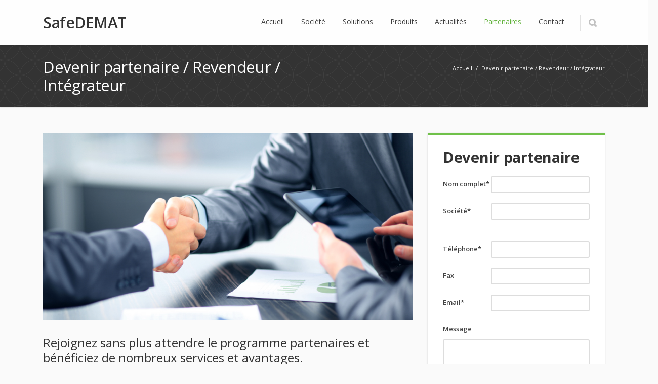

--- FILE ---
content_type: text/html; charset=UTF-8
request_url: https://www.safedemat.com/?page_id=3826
body_size: 13221
content:
<!DOCTYPE html> 
<html lang="fr-FR">
<head>
	<meta charset="UTF-8">
	<title>Devenir partenaire / Revendeur / Intégrateur | SafeDEMAT</title>
	<link rel="pingback" href="https://www.safedemat.com/xmlrpc.php">
	<meta name="viewport" content="width=device-width, initial-scale=1.0, maximum-scale=1.0">
		
	


<meta name='robots' content='max-image-preview:large' />
<link rel='dns-prefetch' href='//maps.googleapis.com' />
<link rel='dns-prefetch' href='//fonts.googleapis.com' />
<link rel="alternate" type="application/rss+xml" title="SafeDEMAT &raquo; Flux" href="https://www.safedemat.com/?feed=rss2" />
<link rel="alternate" type="application/rss+xml" title="SafeDEMAT &raquo; Flux des commentaires" href="https://www.safedemat.com/?feed=comments-rss2" />
<link rel="alternate" type="application/rss+xml" title="SafeDEMAT &raquo; Devenir partenaire / Revendeur / Intégrateur Flux des commentaires" href="https://www.safedemat.com/?feed=rss2&#038;page_id=3826" />
<link rel="alternate" title="oEmbed (JSON)" type="application/json+oembed" href="https://www.safedemat.com/index.php?rest_route=%2Foembed%2F1.0%2Fembed&#038;url=https%3A%2F%2Fwww.safedemat.com%2F%3Fpage_id%3D3826" />
<link rel="alternate" title="oEmbed (XML)" type="text/xml+oembed" href="https://www.safedemat.com/index.php?rest_route=%2Foembed%2F1.0%2Fembed&#038;url=https%3A%2F%2Fwww.safedemat.com%2F%3Fpage_id%3D3826&#038;format=xml" />
<style id='wp-img-auto-sizes-contain-inline-css' type='text/css'>
img:is([sizes=auto i],[sizes^="auto," i]){contain-intrinsic-size:3000px 1500px}
/*# sourceURL=wp-img-auto-sizes-contain-inline-css */
</style>
<link rel='stylesheet' id='wpas-magnific-css' href='https://www.safedemat.com/wp-content/plugins/awesome-support/assets/admin/css/vendor/magnific-popup.css?ver=6.3.7' type='text/css' media='all' />
<link rel='stylesheet' id='wpas-admin-popup-css' href='https://www.safedemat.com/wp-content/plugins/awesome-support/assets/admin/css/admin-popup.css?ver=6.3.7' type='text/css' media='all' />
<style id='wp-emoji-styles-inline-css' type='text/css'>

	img.wp-smiley, img.emoji {
		display: inline !important;
		border: none !important;
		box-shadow: none !important;
		height: 1em !important;
		width: 1em !important;
		margin: 0 0.07em !important;
		vertical-align: -0.1em !important;
		background: none !important;
		padding: 0 !important;
	}
/*# sourceURL=wp-emoji-styles-inline-css */
</style>
<style id='wp-block-library-inline-css' type='text/css'>
:root{--wp-block-synced-color:#7a00df;--wp-block-synced-color--rgb:122,0,223;--wp-bound-block-color:var(--wp-block-synced-color);--wp-editor-canvas-background:#ddd;--wp-admin-theme-color:#007cba;--wp-admin-theme-color--rgb:0,124,186;--wp-admin-theme-color-darker-10:#006ba1;--wp-admin-theme-color-darker-10--rgb:0,107,160.5;--wp-admin-theme-color-darker-20:#005a87;--wp-admin-theme-color-darker-20--rgb:0,90,135;--wp-admin-border-width-focus:2px}@media (min-resolution:192dpi){:root{--wp-admin-border-width-focus:1.5px}}.wp-element-button{cursor:pointer}:root .has-very-light-gray-background-color{background-color:#eee}:root .has-very-dark-gray-background-color{background-color:#313131}:root .has-very-light-gray-color{color:#eee}:root .has-very-dark-gray-color{color:#313131}:root .has-vivid-green-cyan-to-vivid-cyan-blue-gradient-background{background:linear-gradient(135deg,#00d084,#0693e3)}:root .has-purple-crush-gradient-background{background:linear-gradient(135deg,#34e2e4,#4721fb 50%,#ab1dfe)}:root .has-hazy-dawn-gradient-background{background:linear-gradient(135deg,#faaca8,#dad0ec)}:root .has-subdued-olive-gradient-background{background:linear-gradient(135deg,#fafae1,#67a671)}:root .has-atomic-cream-gradient-background{background:linear-gradient(135deg,#fdd79a,#004a59)}:root .has-nightshade-gradient-background{background:linear-gradient(135deg,#330968,#31cdcf)}:root .has-midnight-gradient-background{background:linear-gradient(135deg,#020381,#2874fc)}:root{--wp--preset--font-size--normal:16px;--wp--preset--font-size--huge:42px}.has-regular-font-size{font-size:1em}.has-larger-font-size{font-size:2.625em}.has-normal-font-size{font-size:var(--wp--preset--font-size--normal)}.has-huge-font-size{font-size:var(--wp--preset--font-size--huge)}.has-text-align-center{text-align:center}.has-text-align-left{text-align:left}.has-text-align-right{text-align:right}.has-fit-text{white-space:nowrap!important}#end-resizable-editor-section{display:none}.aligncenter{clear:both}.items-justified-left{justify-content:flex-start}.items-justified-center{justify-content:center}.items-justified-right{justify-content:flex-end}.items-justified-space-between{justify-content:space-between}.screen-reader-text{border:0;clip-path:inset(50%);height:1px;margin:-1px;overflow:hidden;padding:0;position:absolute;width:1px;word-wrap:normal!important}.screen-reader-text:focus{background-color:#ddd;clip-path:none;color:#444;display:block;font-size:1em;height:auto;left:5px;line-height:normal;padding:15px 23px 14px;text-decoration:none;top:5px;width:auto;z-index:100000}html :where(.has-border-color){border-style:solid}html :where([style*=border-top-color]){border-top-style:solid}html :where([style*=border-right-color]){border-right-style:solid}html :where([style*=border-bottom-color]){border-bottom-style:solid}html :where([style*=border-left-color]){border-left-style:solid}html :where([style*=border-width]){border-style:solid}html :where([style*=border-top-width]){border-top-style:solid}html :where([style*=border-right-width]){border-right-style:solid}html :where([style*=border-bottom-width]){border-bottom-style:solid}html :where([style*=border-left-width]){border-left-style:solid}html :where(img[class*=wp-image-]){height:auto;max-width:100%}:where(figure){margin:0 0 1em}html :where(.is-position-sticky){--wp-admin--admin-bar--position-offset:var(--wp-admin--admin-bar--height,0px)}@media screen and (max-width:600px){html :where(.is-position-sticky){--wp-admin--admin-bar--position-offset:0px}}

/*# sourceURL=wp-block-library-inline-css */
</style><style id='wp-block-image-inline-css' type='text/css'>
.wp-block-image>a,.wp-block-image>figure>a{display:inline-block}.wp-block-image img{box-sizing:border-box;height:auto;max-width:100%;vertical-align:bottom}@media not (prefers-reduced-motion){.wp-block-image img.hide{visibility:hidden}.wp-block-image img.show{animation:show-content-image .4s}}.wp-block-image[style*=border-radius] img,.wp-block-image[style*=border-radius]>a{border-radius:inherit}.wp-block-image.has-custom-border img{box-sizing:border-box}.wp-block-image.aligncenter{text-align:center}.wp-block-image.alignfull>a,.wp-block-image.alignwide>a{width:100%}.wp-block-image.alignfull img,.wp-block-image.alignwide img{height:auto;width:100%}.wp-block-image .aligncenter,.wp-block-image .alignleft,.wp-block-image .alignright,.wp-block-image.aligncenter,.wp-block-image.alignleft,.wp-block-image.alignright{display:table}.wp-block-image .aligncenter>figcaption,.wp-block-image .alignleft>figcaption,.wp-block-image .alignright>figcaption,.wp-block-image.aligncenter>figcaption,.wp-block-image.alignleft>figcaption,.wp-block-image.alignright>figcaption{caption-side:bottom;display:table-caption}.wp-block-image .alignleft{float:left;margin:.5em 1em .5em 0}.wp-block-image .alignright{float:right;margin:.5em 0 .5em 1em}.wp-block-image .aligncenter{margin-left:auto;margin-right:auto}.wp-block-image :where(figcaption){margin-bottom:1em;margin-top:.5em}.wp-block-image.is-style-circle-mask img{border-radius:9999px}@supports ((-webkit-mask-image:none) or (mask-image:none)) or (-webkit-mask-image:none){.wp-block-image.is-style-circle-mask img{border-radius:0;-webkit-mask-image:url('data:image/svg+xml;utf8,<svg viewBox="0 0 100 100" xmlns="http://www.w3.org/2000/svg"><circle cx="50" cy="50" r="50"/></svg>');mask-image:url('data:image/svg+xml;utf8,<svg viewBox="0 0 100 100" xmlns="http://www.w3.org/2000/svg"><circle cx="50" cy="50" r="50"/></svg>');mask-mode:alpha;-webkit-mask-position:center;mask-position:center;-webkit-mask-repeat:no-repeat;mask-repeat:no-repeat;-webkit-mask-size:contain;mask-size:contain}}:root :where(.wp-block-image.is-style-rounded img,.wp-block-image .is-style-rounded img){border-radius:9999px}.wp-block-image figure{margin:0}.wp-lightbox-container{display:flex;flex-direction:column;position:relative}.wp-lightbox-container img{cursor:zoom-in}.wp-lightbox-container img:hover+button{opacity:1}.wp-lightbox-container button{align-items:center;backdrop-filter:blur(16px) saturate(180%);background-color:#5a5a5a40;border:none;border-radius:4px;cursor:zoom-in;display:flex;height:20px;justify-content:center;opacity:0;padding:0;position:absolute;right:16px;text-align:center;top:16px;width:20px;z-index:100}@media not (prefers-reduced-motion){.wp-lightbox-container button{transition:opacity .2s ease}}.wp-lightbox-container button:focus-visible{outline:3px auto #5a5a5a40;outline:3px auto -webkit-focus-ring-color;outline-offset:3px}.wp-lightbox-container button:hover{cursor:pointer;opacity:1}.wp-lightbox-container button:focus{opacity:1}.wp-lightbox-container button:focus,.wp-lightbox-container button:hover,.wp-lightbox-container button:not(:hover):not(:active):not(.has-background){background-color:#5a5a5a40;border:none}.wp-lightbox-overlay{box-sizing:border-box;cursor:zoom-out;height:100vh;left:0;overflow:hidden;position:fixed;top:0;visibility:hidden;width:100%;z-index:100000}.wp-lightbox-overlay .close-button{align-items:center;cursor:pointer;display:flex;justify-content:center;min-height:40px;min-width:40px;padding:0;position:absolute;right:calc(env(safe-area-inset-right) + 16px);top:calc(env(safe-area-inset-top) + 16px);z-index:5000000}.wp-lightbox-overlay .close-button:focus,.wp-lightbox-overlay .close-button:hover,.wp-lightbox-overlay .close-button:not(:hover):not(:active):not(.has-background){background:none;border:none}.wp-lightbox-overlay .lightbox-image-container{height:var(--wp--lightbox-container-height);left:50%;overflow:hidden;position:absolute;top:50%;transform:translate(-50%,-50%);transform-origin:top left;width:var(--wp--lightbox-container-width);z-index:9999999999}.wp-lightbox-overlay .wp-block-image{align-items:center;box-sizing:border-box;display:flex;height:100%;justify-content:center;margin:0;position:relative;transform-origin:0 0;width:100%;z-index:3000000}.wp-lightbox-overlay .wp-block-image img{height:var(--wp--lightbox-image-height);min-height:var(--wp--lightbox-image-height);min-width:var(--wp--lightbox-image-width);width:var(--wp--lightbox-image-width)}.wp-lightbox-overlay .wp-block-image figcaption{display:none}.wp-lightbox-overlay button{background:none;border:none}.wp-lightbox-overlay .scrim{background-color:#fff;height:100%;opacity:.9;position:absolute;width:100%;z-index:2000000}.wp-lightbox-overlay.active{visibility:visible}@media not (prefers-reduced-motion){.wp-lightbox-overlay.active{animation:turn-on-visibility .25s both}.wp-lightbox-overlay.active img{animation:turn-on-visibility .35s both}.wp-lightbox-overlay.show-closing-animation:not(.active){animation:turn-off-visibility .35s both}.wp-lightbox-overlay.show-closing-animation:not(.active) img{animation:turn-off-visibility .25s both}.wp-lightbox-overlay.zoom.active{animation:none;opacity:1;visibility:visible}.wp-lightbox-overlay.zoom.active .lightbox-image-container{animation:lightbox-zoom-in .4s}.wp-lightbox-overlay.zoom.active .lightbox-image-container img{animation:none}.wp-lightbox-overlay.zoom.active .scrim{animation:turn-on-visibility .4s forwards}.wp-lightbox-overlay.zoom.show-closing-animation:not(.active){animation:none}.wp-lightbox-overlay.zoom.show-closing-animation:not(.active) .lightbox-image-container{animation:lightbox-zoom-out .4s}.wp-lightbox-overlay.zoom.show-closing-animation:not(.active) .lightbox-image-container img{animation:none}.wp-lightbox-overlay.zoom.show-closing-animation:not(.active) .scrim{animation:turn-off-visibility .4s forwards}}@keyframes show-content-image{0%{visibility:hidden}99%{visibility:hidden}to{visibility:visible}}@keyframes turn-on-visibility{0%{opacity:0}to{opacity:1}}@keyframes turn-off-visibility{0%{opacity:1;visibility:visible}99%{opacity:0;visibility:visible}to{opacity:0;visibility:hidden}}@keyframes lightbox-zoom-in{0%{transform:translate(calc((-100vw + var(--wp--lightbox-scrollbar-width))/2 + var(--wp--lightbox-initial-left-position)),calc(-50vh + var(--wp--lightbox-initial-top-position))) scale(var(--wp--lightbox-scale))}to{transform:translate(-50%,-50%) scale(1)}}@keyframes lightbox-zoom-out{0%{transform:translate(-50%,-50%) scale(1);visibility:visible}99%{visibility:visible}to{transform:translate(calc((-100vw + var(--wp--lightbox-scrollbar-width))/2 + var(--wp--lightbox-initial-left-position)),calc(-50vh + var(--wp--lightbox-initial-top-position))) scale(var(--wp--lightbox-scale));visibility:hidden}}
/*# sourceURL=https://www.safedemat.com/wp-includes/blocks/image/style.min.css */
</style>
<style id='wp-block-latest-posts-inline-css' type='text/css'>
.wp-block-latest-posts{box-sizing:border-box}.wp-block-latest-posts.alignleft{margin-right:2em}.wp-block-latest-posts.alignright{margin-left:2em}.wp-block-latest-posts.wp-block-latest-posts__list{list-style:none}.wp-block-latest-posts.wp-block-latest-posts__list li{clear:both;overflow-wrap:break-word}.wp-block-latest-posts.is-grid{display:flex;flex-wrap:wrap}.wp-block-latest-posts.is-grid li{margin:0 1.25em 1.25em 0;width:100%}@media (min-width:600px){.wp-block-latest-posts.columns-2 li{width:calc(50% - .625em)}.wp-block-latest-posts.columns-2 li:nth-child(2n){margin-right:0}.wp-block-latest-posts.columns-3 li{width:calc(33.33333% - .83333em)}.wp-block-latest-posts.columns-3 li:nth-child(3n){margin-right:0}.wp-block-latest-posts.columns-4 li{width:calc(25% - .9375em)}.wp-block-latest-posts.columns-4 li:nth-child(4n){margin-right:0}.wp-block-latest-posts.columns-5 li{width:calc(20% - 1em)}.wp-block-latest-posts.columns-5 li:nth-child(5n){margin-right:0}.wp-block-latest-posts.columns-6 li{width:calc(16.66667% - 1.04167em)}.wp-block-latest-posts.columns-6 li:nth-child(6n){margin-right:0}}:root :where(.wp-block-latest-posts.is-grid){padding:0}:root :where(.wp-block-latest-posts.wp-block-latest-posts__list){padding-left:0}.wp-block-latest-posts__post-author,.wp-block-latest-posts__post-date{display:block;font-size:.8125em}.wp-block-latest-posts__post-excerpt,.wp-block-latest-posts__post-full-content{margin-bottom:1em;margin-top:.5em}.wp-block-latest-posts__featured-image a{display:inline-block}.wp-block-latest-posts__featured-image img{height:auto;max-width:100%;width:auto}.wp-block-latest-posts__featured-image.alignleft{float:left;margin-right:1em}.wp-block-latest-posts__featured-image.alignright{float:right;margin-left:1em}.wp-block-latest-posts__featured-image.aligncenter{margin-bottom:1em;text-align:center}
/*# sourceURL=https://www.safedemat.com/wp-includes/blocks/latest-posts/style.min.css */
</style>
<style id='wp-block-group-inline-css' type='text/css'>
.wp-block-group{box-sizing:border-box}:where(.wp-block-group.wp-block-group-is-layout-constrained){position:relative}
/*# sourceURL=https://www.safedemat.com/wp-includes/blocks/group/style.min.css */
</style>
<style id='global-styles-inline-css' type='text/css'>
:root{--wp--preset--aspect-ratio--square: 1;--wp--preset--aspect-ratio--4-3: 4/3;--wp--preset--aspect-ratio--3-4: 3/4;--wp--preset--aspect-ratio--3-2: 3/2;--wp--preset--aspect-ratio--2-3: 2/3;--wp--preset--aspect-ratio--16-9: 16/9;--wp--preset--aspect-ratio--9-16: 9/16;--wp--preset--color--black: #000000;--wp--preset--color--cyan-bluish-gray: #abb8c3;--wp--preset--color--white: #ffffff;--wp--preset--color--pale-pink: #f78da7;--wp--preset--color--vivid-red: #cf2e2e;--wp--preset--color--luminous-vivid-orange: #ff6900;--wp--preset--color--luminous-vivid-amber: #fcb900;--wp--preset--color--light-green-cyan: #7bdcb5;--wp--preset--color--vivid-green-cyan: #00d084;--wp--preset--color--pale-cyan-blue: #8ed1fc;--wp--preset--color--vivid-cyan-blue: #0693e3;--wp--preset--color--vivid-purple: #9b51e0;--wp--preset--gradient--vivid-cyan-blue-to-vivid-purple: linear-gradient(135deg,rgb(6,147,227) 0%,rgb(155,81,224) 100%);--wp--preset--gradient--light-green-cyan-to-vivid-green-cyan: linear-gradient(135deg,rgb(122,220,180) 0%,rgb(0,208,130) 100%);--wp--preset--gradient--luminous-vivid-amber-to-luminous-vivid-orange: linear-gradient(135deg,rgb(252,185,0) 0%,rgb(255,105,0) 100%);--wp--preset--gradient--luminous-vivid-orange-to-vivid-red: linear-gradient(135deg,rgb(255,105,0) 0%,rgb(207,46,46) 100%);--wp--preset--gradient--very-light-gray-to-cyan-bluish-gray: linear-gradient(135deg,rgb(238,238,238) 0%,rgb(169,184,195) 100%);--wp--preset--gradient--cool-to-warm-spectrum: linear-gradient(135deg,rgb(74,234,220) 0%,rgb(151,120,209) 20%,rgb(207,42,186) 40%,rgb(238,44,130) 60%,rgb(251,105,98) 80%,rgb(254,248,76) 100%);--wp--preset--gradient--blush-light-purple: linear-gradient(135deg,rgb(255,206,236) 0%,rgb(152,150,240) 100%);--wp--preset--gradient--blush-bordeaux: linear-gradient(135deg,rgb(254,205,165) 0%,rgb(254,45,45) 50%,rgb(107,0,62) 100%);--wp--preset--gradient--luminous-dusk: linear-gradient(135deg,rgb(255,203,112) 0%,rgb(199,81,192) 50%,rgb(65,88,208) 100%);--wp--preset--gradient--pale-ocean: linear-gradient(135deg,rgb(255,245,203) 0%,rgb(182,227,212) 50%,rgb(51,167,181) 100%);--wp--preset--gradient--electric-grass: linear-gradient(135deg,rgb(202,248,128) 0%,rgb(113,206,126) 100%);--wp--preset--gradient--midnight: linear-gradient(135deg,rgb(2,3,129) 0%,rgb(40,116,252) 100%);--wp--preset--font-size--small: 13px;--wp--preset--font-size--medium: 20px;--wp--preset--font-size--large: 36px;--wp--preset--font-size--x-large: 42px;--wp--preset--spacing--20: 0.44rem;--wp--preset--spacing--30: 0.67rem;--wp--preset--spacing--40: 1rem;--wp--preset--spacing--50: 1.5rem;--wp--preset--spacing--60: 2.25rem;--wp--preset--spacing--70: 3.38rem;--wp--preset--spacing--80: 5.06rem;--wp--preset--shadow--natural: 6px 6px 9px rgba(0, 0, 0, 0.2);--wp--preset--shadow--deep: 12px 12px 50px rgba(0, 0, 0, 0.4);--wp--preset--shadow--sharp: 6px 6px 0px rgba(0, 0, 0, 0.2);--wp--preset--shadow--outlined: 6px 6px 0px -3px rgb(255, 255, 255), 6px 6px rgb(0, 0, 0);--wp--preset--shadow--crisp: 6px 6px 0px rgb(0, 0, 0);}:where(.is-layout-flex){gap: 0.5em;}:where(.is-layout-grid){gap: 0.5em;}body .is-layout-flex{display: flex;}.is-layout-flex{flex-wrap: wrap;align-items: center;}.is-layout-flex > :is(*, div){margin: 0;}body .is-layout-grid{display: grid;}.is-layout-grid > :is(*, div){margin: 0;}:where(.wp-block-columns.is-layout-flex){gap: 2em;}:where(.wp-block-columns.is-layout-grid){gap: 2em;}:where(.wp-block-post-template.is-layout-flex){gap: 1.25em;}:where(.wp-block-post-template.is-layout-grid){gap: 1.25em;}.has-black-color{color: var(--wp--preset--color--black) !important;}.has-cyan-bluish-gray-color{color: var(--wp--preset--color--cyan-bluish-gray) !important;}.has-white-color{color: var(--wp--preset--color--white) !important;}.has-pale-pink-color{color: var(--wp--preset--color--pale-pink) !important;}.has-vivid-red-color{color: var(--wp--preset--color--vivid-red) !important;}.has-luminous-vivid-orange-color{color: var(--wp--preset--color--luminous-vivid-orange) !important;}.has-luminous-vivid-amber-color{color: var(--wp--preset--color--luminous-vivid-amber) !important;}.has-light-green-cyan-color{color: var(--wp--preset--color--light-green-cyan) !important;}.has-vivid-green-cyan-color{color: var(--wp--preset--color--vivid-green-cyan) !important;}.has-pale-cyan-blue-color{color: var(--wp--preset--color--pale-cyan-blue) !important;}.has-vivid-cyan-blue-color{color: var(--wp--preset--color--vivid-cyan-blue) !important;}.has-vivid-purple-color{color: var(--wp--preset--color--vivid-purple) !important;}.has-black-background-color{background-color: var(--wp--preset--color--black) !important;}.has-cyan-bluish-gray-background-color{background-color: var(--wp--preset--color--cyan-bluish-gray) !important;}.has-white-background-color{background-color: var(--wp--preset--color--white) !important;}.has-pale-pink-background-color{background-color: var(--wp--preset--color--pale-pink) !important;}.has-vivid-red-background-color{background-color: var(--wp--preset--color--vivid-red) !important;}.has-luminous-vivid-orange-background-color{background-color: var(--wp--preset--color--luminous-vivid-orange) !important;}.has-luminous-vivid-amber-background-color{background-color: var(--wp--preset--color--luminous-vivid-amber) !important;}.has-light-green-cyan-background-color{background-color: var(--wp--preset--color--light-green-cyan) !important;}.has-vivid-green-cyan-background-color{background-color: var(--wp--preset--color--vivid-green-cyan) !important;}.has-pale-cyan-blue-background-color{background-color: var(--wp--preset--color--pale-cyan-blue) !important;}.has-vivid-cyan-blue-background-color{background-color: var(--wp--preset--color--vivid-cyan-blue) !important;}.has-vivid-purple-background-color{background-color: var(--wp--preset--color--vivid-purple) !important;}.has-black-border-color{border-color: var(--wp--preset--color--black) !important;}.has-cyan-bluish-gray-border-color{border-color: var(--wp--preset--color--cyan-bluish-gray) !important;}.has-white-border-color{border-color: var(--wp--preset--color--white) !important;}.has-pale-pink-border-color{border-color: var(--wp--preset--color--pale-pink) !important;}.has-vivid-red-border-color{border-color: var(--wp--preset--color--vivid-red) !important;}.has-luminous-vivid-orange-border-color{border-color: var(--wp--preset--color--luminous-vivid-orange) !important;}.has-luminous-vivid-amber-border-color{border-color: var(--wp--preset--color--luminous-vivid-amber) !important;}.has-light-green-cyan-border-color{border-color: var(--wp--preset--color--light-green-cyan) !important;}.has-vivid-green-cyan-border-color{border-color: var(--wp--preset--color--vivid-green-cyan) !important;}.has-pale-cyan-blue-border-color{border-color: var(--wp--preset--color--pale-cyan-blue) !important;}.has-vivid-cyan-blue-border-color{border-color: var(--wp--preset--color--vivid-cyan-blue) !important;}.has-vivid-purple-border-color{border-color: var(--wp--preset--color--vivid-purple) !important;}.has-vivid-cyan-blue-to-vivid-purple-gradient-background{background: var(--wp--preset--gradient--vivid-cyan-blue-to-vivid-purple) !important;}.has-light-green-cyan-to-vivid-green-cyan-gradient-background{background: var(--wp--preset--gradient--light-green-cyan-to-vivid-green-cyan) !important;}.has-luminous-vivid-amber-to-luminous-vivid-orange-gradient-background{background: var(--wp--preset--gradient--luminous-vivid-amber-to-luminous-vivid-orange) !important;}.has-luminous-vivid-orange-to-vivid-red-gradient-background{background: var(--wp--preset--gradient--luminous-vivid-orange-to-vivid-red) !important;}.has-very-light-gray-to-cyan-bluish-gray-gradient-background{background: var(--wp--preset--gradient--very-light-gray-to-cyan-bluish-gray) !important;}.has-cool-to-warm-spectrum-gradient-background{background: var(--wp--preset--gradient--cool-to-warm-spectrum) !important;}.has-blush-light-purple-gradient-background{background: var(--wp--preset--gradient--blush-light-purple) !important;}.has-blush-bordeaux-gradient-background{background: var(--wp--preset--gradient--blush-bordeaux) !important;}.has-luminous-dusk-gradient-background{background: var(--wp--preset--gradient--luminous-dusk) !important;}.has-pale-ocean-gradient-background{background: var(--wp--preset--gradient--pale-ocean) !important;}.has-electric-grass-gradient-background{background: var(--wp--preset--gradient--electric-grass) !important;}.has-midnight-gradient-background{background: var(--wp--preset--gradient--midnight) !important;}.has-small-font-size{font-size: var(--wp--preset--font-size--small) !important;}.has-medium-font-size{font-size: var(--wp--preset--font-size--medium) !important;}.has-large-font-size{font-size: var(--wp--preset--font-size--large) !important;}.has-x-large-font-size{font-size: var(--wp--preset--font-size--x-large) !important;}
/*# sourceURL=global-styles-inline-css */
</style>
<style id='core-block-supports-inline-css' type='text/css'>
.wp-container-core-group-is-layout-8cf370e7{flex-direction:column;align-items:flex-start;}
/*# sourceURL=core-block-supports-inline-css */
</style>

<style id='classic-theme-styles-inline-css' type='text/css'>
/*! This file is auto-generated */
.wp-block-button__link{color:#fff;background-color:#32373c;border-radius:9999px;box-shadow:none;text-decoration:none;padding:calc(.667em + 2px) calc(1.333em + 2px);font-size:1.125em}.wp-block-file__button{background:#32373c;color:#fff;text-decoration:none}
/*# sourceURL=/wp-includes/css/classic-themes.min.css */
</style>
<link rel='stylesheet' id='contact-form-7-css' href='https://www.safedemat.com/wp-content/plugins/contact-form-7/includes/css/styles.css?ver=6.1.4' type='text/css' media='all' />
<link rel='stylesheet' id='rs-plugin-settings-css' href='https://www.safedemat.com/wp-content/plugins/revslider/rs-plugin/css/settings.css?ver=4.6.92' type='text/css' media='all' />
<style id='rs-plugin-settings-inline-css' type='text/css'>
.tp-caption a{color:#ff7302;text-shadow:none;-webkit-transition:all 0.2s ease-out;-moz-transition:all 0.2s ease-out;-o-transition:all 0.2s ease-out;-ms-transition:all 0.2s ease-out}.tp-caption a:hover{color:#ffa902}
/*# sourceURL=rs-plugin-settings-inline-css */
</style>
<link rel='stylesheet' id='wpos-slick-style-css' href='https://www.safedemat.com/wp-content/plugins/wp-logo-showcase-responsive-slider-slider/assets/css/slick.css?ver=3.8.7' type='text/css' media='all' />
<link rel='stylesheet' id='wpls-public-style-css' href='https://www.safedemat.com/wp-content/plugins/wp-logo-showcase-responsive-slider-slider/assets/css/wpls-public.css?ver=3.8.7' type='text/css' media='all' />
<link rel='stylesheet' id='converio-opensans-css' href='https://fonts.googleapis.com/css?family=Open+Sans%3A300%2C300italic%2C400%2C400italic%2C600%2C600italic%2C700%2C700italic&#038;subset=latin%2Ccyrillic%2Cgreek&#038;ver=6.9' type='text/css' media='all' />
<link rel='stylesheet' id='main_style-css' href='https://www.safedemat.com/wp-content/themes/safedemat/style.css?ver=1' type='text/css' media='all' />
<link rel='stylesheet' id='headers-css' href='https://www.safedemat.com/wp-content/themes/safedemat/styles/headers.css?ver=6.9' type='text/css' media='all' />
<link rel='stylesheet' id='revolution-slider-custom-styles-css' href='https://www.safedemat.com/wp-content/themes/safedemat/styles/revolution-slider.css?ver=6.9' type='text/css' media='all' />
<script type="text/javascript" src="https://www.safedemat.com/wp-includes/js/jquery/jquery.min.js?ver=3.7.1" id="jquery-core-js"></script>
<script type="text/javascript" src="https://www.safedemat.com/wp-includes/js/jquery/jquery-migrate.min.js?ver=3.4.1" id="jquery-migrate-js"></script>
<script type="text/javascript" src="https://www.safedemat.com/wp-content/plugins/awesome-support/assets/admin/js/vendor/jquery.magnific-popup.min.js?ver=6.3.7" id="wpas-magnific-js"></script>
<script type="text/javascript" src="https://www.safedemat.com/wp-content/plugins/awesome-support/assets/admin/js/admin-popup.js?ver=6.3.7" id="wpas-admin-popup-js"></script>
<script type="text/javascript" src="https://www.safedemat.com/wp-content/plugins/revslider/rs-plugin/js/jquery.themepunch.tools.min.js?ver=4.6.92" id="tp-tools-js"></script>
<script type="text/javascript" src="https://www.safedemat.com/wp-content/plugins/revslider/rs-plugin/js/jquery.themepunch.revolution.min.js?ver=4.6.92" id="revmin-js"></script>
<script type="text/javascript" src="https://www.safedemat.com/wp-content/themes/safedemat/js/modernizr.js?ver=2.8.1" id="modernizr-js"></script>
<link rel="https://api.w.org/" href="https://www.safedemat.com/index.php?rest_route=/" /><link rel="alternate" title="JSON" type="application/json" href="https://www.safedemat.com/index.php?rest_route=/wp/v2/pages/3826" /><link rel="EditURI" type="application/rsd+xml" title="RSD" href="https://www.safedemat.com/xmlrpc.php?rsd" />
<link rel="canonical" href="https://www.safedemat.com/?page_id=3826" />
<link rel='shortlink' href='https://www.safedemat.com/?p=3826' />
<script type='text/javascript' data-cfasync='false'>var _mmunch = {'front': false, 'page': false, 'post': false, 'category': false, 'author': false, 'search': false, 'attachment': false, 'tag': false};_mmunch['page'] = true; _mmunch['pageData'] = {"ID":3826,"post_name":"devenir-partenaire","post_title":"Devenir partenaire \/ Revendeur \/ Int\u00e9grateur","post_type":"page","post_author":"1","post_status":"publish"};</script><script data-cfasync="false" src="//a.mailmunch.co/app/v1/site.js" id="mailmunch-script" data-plugin="mc_mm" data-mailmunch-site-id="102085" async></script>		<script type="text/javascript">
			jQuery(document).ready(function() {
				// CUSTOM AJAX CONTENT LOADING FUNCTION
				var ajaxRevslider = function(obj) {
				
					// obj.type : Post Type
					// obj.id : ID of Content to Load
					// obj.aspectratio : The Aspect Ratio of the Container / Media
					// obj.selector : The Container Selector where the Content of Ajax will be injected. It is done via the Essential Grid on Return of Content
					
					var content = "";

					data = {};
					
					data.action = 'revslider_ajax_call_front';
					data.client_action = 'get_slider_html';
					data.token = 'afbbe91f7f';
					data.type = obj.type;
					data.id = obj.id;
					data.aspectratio = obj.aspectratio;
					
					// SYNC AJAX REQUEST
					jQuery.ajax({
						type:"post",
						url:"https://www.safedemat.com/wp-admin/admin-ajax.php",
						dataType: 'json',
						data:data,
						async:false,
						success: function(ret, textStatus, XMLHttpRequest) {
							if(ret.success == true)
								content = ret.data;								
						},
						error: function(e) {
							console.log(e);
						}
					});
					
					 // FIRST RETURN THE CONTENT WHEN IT IS LOADED !!
					 return content;						 
				};
				
				// CUSTOM AJAX FUNCTION TO REMOVE THE SLIDER
				var ajaxRemoveRevslider = function(obj) {
					return jQuery(obj.selector+" .rev_slider").revkill();
				};

				// EXTEND THE AJAX CONTENT LOADING TYPES WITH TYPE AND FUNCTION
				var extendessential = setInterval(function() {
					if (jQuery.fn.tpessential != undefined) {
						clearInterval(extendessential);
						if(typeof(jQuery.fn.tpessential.defaults) !== 'undefined') {
							jQuery.fn.tpessential.defaults.ajaxTypes.push({type:"revslider",func:ajaxRevslider,killfunc:ajaxRemoveRevslider,openAnimationSpeed:0.3});   
							// type:  Name of the Post to load via Ajax into the Essential Grid Ajax Container
							// func: the Function Name which is Called once the Item with the Post Type has been clicked
							// killfunc: function to kill in case the Ajax Window going to be removed (before Remove function !
							// openAnimationSpeed: how quick the Ajax Content window should be animated (default is 0.3)
						}
					}
				},30);
			});
		</script>
		<style type="text/css">
.qtranxs_flag_en {background-image: url(https://www.safedemat.com/pre/wp-content/plugins/qtranslate-x/flags/gb.png); background-repeat: no-repeat;}
.qtranxs_flag_fr {background-image: url(https://www.safedemat.com/pre/wp-content/plugins/qtranslate-x/flags/fr.png); background-repeat: no-repeat;}
</style>
<link hreflang="fr" href="https://www.safedemat.com/?page_id=3826&lang=fr" rel="alternate" />
<link hreflang="x-default" href="https://www.safedemat.com/?page_id=3826" rel="alternate" />
<meta name="generator" content="qTranslate-X 3.4.6.4" />
	
			
					<!--[if lt IE 9]>
		<script src="https://www.safedemat.com/wp-content/themes/safedemat/js/html5.js"></script>
		<link rel="stylesheet" type="text/css" href="https://www.safedemat.com/wp-content/themes/safedemat/styles/style-ie.css" media="screen"></script>
	<![endif]-->
</head>




<body class="wp-singular page-template-default page page-id-3826 wp-theme-safedemat avatar-circle"><div class="root">

		<header class="h1 header-opacity-enabled sticky-enabled sticky-no-topbar menu-animation-enabled hover-delay-enabled sticky-collapse sticky-opacity-enabled with-search-box lr-mi-with-widget-visible" data-sticky-trigger-position="400" data-menu-slidedown-duration="400" data-menu-slideup-duration="500" data-menu-fadein-duration="300" data-menu-fadeout-duration="400">
									<section class="main-header">
		                <div>
									                    <div class="title">
		                        <div class="logo-wrapper">
		                            <a class="logo" href="https://www.safedemat.com/">
										SafeDEMAT									</a>
		                        </div>
							</div>	
									                    <div class="nav-container">
		                        <div class="mobile-group">
		                            <button type="button" class="btn btn-navbar collapsed" data-toggle="collapse" data-target="nav.mainmenu > ul">Menu</button>
		                            <ul class="mobile-nav dropdown-on-hover-enabled">
											                                <li class="border">
		                                    <a class="search collapsed" data-target=".search-box" href="javascript:;">
		                                        <span class="search-icon">Rechercher</span>
		                                    </a>
		                                </li>
																																							                            </ul>
		                        </div>

								<nav class="nav-collapse mainmenu menu-container">
									<ul id="menu-main" class="menu"><li id="menu-item-3374" class="menu-item menu-item-type-post_type menu-item-object-page menu-item-home menu-item-3374 mi-depth-0 mi-without-description"><a href="https://www.safedemat.com/" class="submenu-trigger"><span class="mi-title-wrapper"><span class="mi-title">Accueil</span></span></a></li>
<li id="menu-item-3444" class="menu-item menu-item-type-post_type menu-item-object-page menu-item-has-children menu-item-3444 mi-depth-0 mi-without-description dropdownmenu dropdownmenu-default"><a href="https://www.safedemat.com/?page_id=859" class="submenu-trigger"><span class="mi-title-wrapper"><span class="mi-title">Société</span></span></a>
<ul class="sub-menu">
	<li id="menu-item-5014" class="menu-item menu-item-type-post_type menu-item-object-page menu-item-5014 mi-depth-1 mi-without-description"><a href="https://www.safedemat.com/?page_id=4986" class="submenu-trigger"><span class="mi-title-wrapper"><span class="mi-title">Les + de notre offre</span></span></a></li>
	<li id="menu-item-3825" class="menu-item menu-item-type-post_type menu-item-object-page menu-item-3825 mi-depth-1 mi-without-description"><a href="https://www.safedemat.com/?page_id=3808" class="submenu-trigger"><span class="mi-title-wrapper"><span class="mi-title">Réferences</span></span></a></li>
	<li id="menu-item-4011" class="menu-item menu-item-type-taxonomy menu-item-object-category menu-item-4011 mi-depth-1 mi-without-description"><a href="https://www.safedemat.com/?cat=66" class="submenu-trigger"><span class="mi-title-wrapper"><span class="mi-title">Prix et distinction</span></span></a></li>
	<li id="menu-item-3999" class="menu-item menu-item-type-post_type menu-item-object-page menu-item-3999 mi-depth-1 mi-without-description"><a href="https://www.safedemat.com/?page_id=99" class="submenu-trigger"><span class="mi-title-wrapper"><span class="mi-title">Equipe</span></span></a></li>
	<li id="menu-item-3823" class="menu-item menu-item-type-post_type menu-item-object-page menu-item-3823 mi-depth-1 mi-without-description"><a href="https://www.safedemat.com/?page_id=3812" class="submenu-trigger"><span class="mi-title-wrapper"><span class="mi-title">Expertise R&amp;D</span></span></a></li>
	<li id="menu-item-3820" class="menu-item menu-item-type-post_type menu-item-object-page menu-item-3820 mi-depth-1 mi-without-description"><a href="https://www.safedemat.com/?page_id=3818" class="submenu-trigger"><span class="mi-title-wrapper"><span class="mi-title">FAQ</span></span></a></li>
</ul>
</li>
<li id="menu-item-4342" class="menu-item menu-item-type-post_type menu-item-object-page menu-item-has-children menu-item-4342 mi-depth-0 mi-without-description dropdownmenu dropdownmenu-default"><a href="https://www.safedemat.com/?page_id=4298" class="submenu-trigger"><span class="mi-title-wrapper"><span class="mi-title">Solutions</span></span></a>
<ul class="sub-menu">
	<li id="menu-item-3438" class="menu-item menu-item-type-post_type menu-item-object-page menu-item-3438 mi-depth-1 mi-without-description"><a href="https://www.safedemat.com/?page_id=20" class="submenu-trigger"><span class="mi-title-wrapper"><span class="mi-title">SafeVAULT</span></span></a></li>
	<li id="menu-item-3440" class="menu-item menu-item-type-post_type menu-item-object-page menu-item-3440 mi-depth-1 mi-without-description"><a href="https://www.safedemat.com/?page_id=16" class="submenu-trigger"><span class="mi-title-wrapper"><span class="mi-title">SafeExchange</span></span></a></li>
	<li id="menu-item-3709" class="menu-item menu-item-type-post_type menu-item-object-page menu-item-3709 mi-depth-1 mi-without-description"><a href="https://www.safedemat.com/?page_id=3288" class="submenu-trigger"><span class="mi-title-wrapper"><span class="mi-title">eContract</span></span></a></li>
	<li id="menu-item-4854" class="menu-item menu-item-type-post_type menu-item-object-page menu-item-4854 mi-depth-1 mi-without-description"><a href="https://www.safedemat.com/?page_id=4845" class="submenu-trigger"><span class="mi-title-wrapper"><span class="mi-title">SafeLetter</span></span></a></li>
	<li id="menu-item-4853" class="menu-item menu-item-type-post_type menu-item-object-page menu-item-4853 mi-depth-1 mi-without-description"><a href="https://www.safedemat.com/?page_id=4847" class="submenu-trigger"><span class="mi-title-wrapper"><span class="mi-title">Tablette de signature</span></span></a></li>
	<li id="menu-item-4852" class="menu-item menu-item-type-post_type menu-item-object-page menu-item-4852 mi-depth-1 mi-without-description"><a href="https://www.safedemat.com/?page_id=4849" class="submenu-trigger"><span class="mi-title-wrapper"><span class="mi-title">KYC( Know Your Customer / Citizen)</span></span></a></li>
</ul>
</li>
<li id="menu-item-4343" class="menu-item menu-item-type-post_type menu-item-object-page menu-item-has-children menu-item-4343 mi-depth-0 mi-without-description dropdownmenu dropdownmenu-default"><a href="https://www.safedemat.com/?page_id=4302" class="submenu-trigger"><span class="mi-title-wrapper"><span class="mi-title">Produits</span></span></a>
<ul class="sub-menu">
	<li id="menu-item-3746" class="menu-item menu-item-type-post_type menu-item-object-page menu-item-3746 mi-depth-1 mi-without-description"><a href="https://www.safedemat.com/?page_id=12" class="submenu-trigger"><span class="mi-title-wrapper"><span class="mi-title">SafeSign</span></span></a></li>
	<li id="menu-item-3745" class="menu-item menu-item-type-post_type menu-item-object-page menu-item-3745 mi-depth-1 mi-without-description"><a href="https://www.safedemat.com/?page_id=18" class="submenu-trigger"><span class="mi-title-wrapper"><span class="mi-title">SafeCRYPT</span></span></a></li>
	<li id="menu-item-3744" class="menu-item menu-item-type-post_type menu-item-object-page menu-item-3744 mi-depth-1 mi-without-description"><a href="https://www.safedemat.com/?page_id=22" class="submenu-trigger"><span class="mi-title-wrapper"><span class="mi-title">SafeAUTH</span></span></a></li>
</ul>
</li>
<li id="menu-item-4363" class="menu-item menu-item-type-custom menu-item-object-custom menu-item-has-children menu-item-4363 mi-depth-0 mi-without-description dropdownmenu dropdownmenu-default"><a href="#" class="submenu-trigger"><span class="mi-title-wrapper"><span class="mi-title">Actualités</span></span></a>
<ul class="sub-menu">
	<li id="menu-item-3807" class="menu-item menu-item-type-taxonomy menu-item-object-category menu-item-3807 mi-depth-1 mi-without-description"><a href="https://www.safedemat.com/?cat=61" class="submenu-trigger"><span class="mi-title-wrapper"><span class="mi-title">Presse</span></span></a></li>
	<li id="menu-item-4399" class="menu-item menu-item-type-custom menu-item-object-custom menu-item-4399 mi-depth-1 mi-without-description"><a href="https://www.safedemat.com/?page_id=792" class="submenu-trigger"><span class="mi-title-wrapper"><span class="mi-title">Événements</span></span></a></li>
</ul>
</li>
<li id="menu-item-3926" class="menu-item menu-item-type-custom menu-item-object-custom current-menu-ancestor current-menu-parent menu-item-has-children menu-item-3926 mi-depth-0 mi-without-description dropdownmenu dropdownmenu-default"><a href="#" class="submenu-trigger"><span class="mi-title-wrapper"><span class="mi-title">Partenaires</span></span></a>
<ul class="sub-menu">
	<li id="menu-item-3832" class="menu-item menu-item-type-post_type menu-item-object-page current-menu-item page_item page-item-3826 current_page_item menu-item-3832 mi-depth-1 mi-without-description"><a href="https://www.safedemat.com/?page_id=3826" class="submenu-trigger"><span class="mi-title-wrapper"><span class="mi-title">Devenir partenaire / Revendeur / Intégrateur</span></span></a></li>
	<li id="menu-item-4295" class="menu-item menu-item-type-post_type menu-item-object-page menu-item-4295 mi-depth-1 mi-without-description"><a href="https://www.safedemat.com/?page_id=4292" class="submenu-trigger"><span class="mi-title-wrapper"><span class="mi-title">Partenaires Institutionels</span></span></a></li>
	<li id="menu-item-3614" class="menu-item menu-item-type-post_type menu-item-object-page menu-item-3614 mi-depth-1 mi-without-description"><a href="https://www.safedemat.com/?page_id=3612" class="submenu-trigger"><span class="mi-title-wrapper"><span class="mi-title">Partenaires technologiques</span></span></a></li>
</ul>
</li>
<li id="menu-item-3445" class="menu-item menu-item-type-post_type menu-item-object-page menu-item-3445 mi-depth-0 mi-without-description"><a href="https://www.safedemat.com/?page_id=953" class="submenu-trigger"><span class="mi-title-wrapper"><span class="mi-title">Contact</span></span></a></li>
</ul>									<div class="clear"></div>
								</nav>
		                    </div>

								

							<div class="search-box">
								<form method="get" action="https://www.safedemat.com">
									<input type="text" value="Tapez vos mots-clés" onFocus="if (this.value == 'Tapez vos mots-clés') this.value = '';" onBlur="if (this.value == '') this.value = 'Tapez vos mots-clés';" name="s">
								</form>
							</div>
		                </div>
		            </section>
					
			</header>



<section class="breadcrumb " ><div class="custom-bg p02" ></div><div class="content-container"><p><span itemscope itemtype="http://data-vocabulary.org/Breadcrumb"><a href="https://www.safedemat.com" itemprop="url"><span itemprop="title">Accueil</span></a> <span>/</span> </span>Devenir partenaire / Revendeur / Intégrateur</p><h1>Devenir partenaire / Revendeur / Intégrateur</h1></div></section>
<section class="content wide">
<section class="columns no-bottom-margin">
<article class="col col23">
<img fetchpriority="high" decoding="async" src="https://www.safedemat.com/wp-content/uploads/2015/07/partner.jpg" width="730" height="370"/>
<section class="columns">
<h3>Rejoignez sans plus attendre le programme partenaires et bénéficiez de nombreux services et avantages.</h3>
<p style="text-align: justify;">Vous avez un projet de partenariat commercial? d&rsquo;intégration? Scientifique&#8230; Nous sommes ouverts à toute proposition. Remplissez le formulaire de cette page et nous vous contacterons incessamment pour développer votre proposition.</p>
</section></article>
<article class="col col3">
<div class="box-default top-border" style="border-color:#70c14a;border-width:4px;">
<h2>Devenir partenaire</h2>

<div class="wpcf7 no-js" id="wpcf7-f3927-p3826-o1" lang="en-US" dir="ltr" data-wpcf7-id="3927">
<div class="screen-reader-response"><p role="status" aria-live="polite" aria-atomic="true"></p> <ul></ul></div>
<form action="/?page_id=3826#wpcf7-f3927-p3826-o1" method="post" class="wpcf7-form init" aria-label="Contact form" novalidate="novalidate" data-status="init">
<fieldset class="hidden-fields-container"><input type="hidden" name="_wpcf7" value="3927" /><input type="hidden" name="_wpcf7_version" value="6.1.4" /><input type="hidden" name="_wpcf7_locale" value="en_US" /><input type="hidden" name="_wpcf7_unit_tag" value="wpcf7-f3927-p3826-o1" /><input type="hidden" name="_wpcf7_container_post" value="3826" /><input type="hidden" name="_wpcf7_posted_data_hash" value="" />
</fieldset>
<p>Nom complet* <span class="wpcf7-form-control-wrap" data-name="nom"><input size="40" maxlength="400" class="wpcf7-form-control wpcf7-text wpcf7-validates-as-required" aria-required="true" aria-invalid="false" value="" type="text" name="nom" /></span>
</p>
<p>Société* <span class="wpcf7-form-control-wrap" data-name="societe"><input size="40" maxlength="400" class="wpcf7-form-control wpcf7-text wpcf7-validates-as-required" aria-required="true" aria-invalid="false" value="" type="text" name="societe" /></span>
</p>
<hr />
<p>Téléphone* <span class="wpcf7-form-control-wrap" data-name="telephone"><input size="40" maxlength="400" class="wpcf7-form-control wpcf7-text wpcf7-validates-as-required" aria-required="true" aria-invalid="false" value="" type="text" name="telephone" /></span>
</p>
<p>Fax <span class="wpcf7-form-control-wrap" data-name="fax"><input size="40" maxlength="400" class="wpcf7-form-control wpcf7-text wpcf7-validates-as-required" aria-required="true" aria-invalid="false" value="" type="text" name="fax" /></span>
</p>
<p>Email* <span class="wpcf7-form-control-wrap" data-name="email"><input size="40" maxlength="400" class="wpcf7-form-control wpcf7-email wpcf7-validates-as-required wpcf7-text wpcf7-validates-as-email" aria-required="true" aria-invalid="false" value="" type="email" name="email" /></span>
</p>
<p>Message <span class="wpcf7-form-control-wrap" data-name="message"><textarea cols="40" rows="10" maxlength="2000" class="wpcf7-form-control wpcf7-textarea" aria-invalid="false" name="message"></textarea></span>
</p>
<p><input class="wpcf7-form-control wpcf7-submit has-spinner" type="submit" value="Envoyer ma demande" />
</p><div class="wpcf7-response-output" aria-hidden="true"></div>
</form>
</div>

</div></article>
</section>
 </section>
<div class="clear"></div>

			<a href="#top" class="go-top">top</a>
	

	
	<footer  >
				<section class="widgets columns">
						<article class="widget col col3 widget_block">
<div class="wp-block-group is-vertical is-layout-flex wp-container-core-group-is-layout-8cf370e7 wp-block-group-is-layout-flex">
<figure class="wp-block-image size-full"><a href="https://www.safedemat.com/wp-content/uploads/2015/06/logoblack.png"><img loading="lazy" decoding="async" width="170" height="49" src="https://www.safedemat.com/wp-content/uploads/2015/06/logoblack.png" alt="" class="wp-image-3530" srcset="https://www.safedemat.com/wp-content/uploads/2015/06/logoblack.png 170w, https://www.safedemat.com/wp-content/uploads/2015/06/logoblack-120x35.png 120w" sizes="auto, (max-width: 170px) 100vw, 170px" /></a></figure>



<p></p>
<p><i class="fa fa-home"></i>&nbsp;&nbsp;&nbsp;33, avenue Ibn Sina, appt N° 43 Agdal Rabat</p>
<p><i class="fa fa-fax"></i>&nbsp;&nbsp;&nbsp;(+212) 5 37 77 67 84</p>
<p><i class="fa fa-mobile"></i>&nbsp;&nbsp;&nbsp;(+212) 6 68 70 51 08</p>
<p><i class="fa fa-envelope"></i>
&nbsp;&nbsp;&nbsp;contact@safedemat.ma</p>
</div>
</article><article class="widget col col3 widget_block">
<div class="wp-block-group is-vertical is-layout-flex wp-container-core-group-is-layout-8cf370e7 wp-block-group-is-layout-flex">
<h4 style=" color: #aaaaaa;">Actualités</h4>
</br>


<ul class="wp-block-latest-posts__list has-dates wp-block-latest-posts"><li><div class="wp-block-latest-posts__featured-image alignleft"><img loading="lazy" decoding="async" width="150" height="150" src="https://www.safedemat.com/wp-content/uploads/2019/05/Captur1e-1-150x150.png" class="attachment-thumbnail size-thumbnail wp-post-image" alt="" style="max-width:38px;max-height:38px;" srcset="https://www.safedemat.com/wp-content/uploads/2019/05/Captur1e-1-150x150.png 150w, https://www.safedemat.com/wp-content/uploads/2019/05/Captur1e-1-78x78.png 78w, https://www.safedemat.com/wp-content/uploads/2019/05/Captur1e-1-50x50.png 50w" sizes="auto, (max-width: 150px) 100vw, 150px" /></div><a class="wp-block-latest-posts__post-title" href="https://www.safedemat.com/?p=4956">L&rsquo;APEBI utilise le produit SafeSign de SAFEDEMAT pour signer électroniquement ces conventions internationales</a><time datetime="2019-05-29T14:21:28+00:00" class="wp-block-latest-posts__post-date">mercredi 29 mai 2019</time></li>
<li><div class="wp-block-latest-posts__featured-image alignleft"><img loading="lazy" decoding="async" width="150" height="150" src="https://www.safedemat.com/wp-content/uploads/2019/05/start-up-150x150.jpg" class="attachment-thumbnail size-thumbnail wp-post-image" alt="" style="max-width:38px;max-height:38px;" srcset="https://www.safedemat.com/wp-content/uploads/2019/05/start-up-150x150.jpg 150w, https://www.safedemat.com/wp-content/uploads/2019/05/start-up-78x78.jpg 78w, https://www.safedemat.com/wp-content/uploads/2019/05/start-up-50x50.jpg 50w" sizes="auto, (max-width: 150px) 100vw, 150px" /></div><a class="wp-block-latest-posts__post-title" href="https://www.safedemat.com/?p=4950">Cinq start-up marocaines à suivre de près</a><time datetime="2019-05-29T12:07:57+00:00" class="wp-block-latest-posts__post-date">mercredi 29 mai 2019</time></li>
<li><div class="wp-block-latest-posts__featured-image alignleft"><img loading="lazy" decoding="async" width="150" height="150" src="https://www.safedemat.com/wp-content/uploads/2018/07/ajr_rencontre-150x150.jpg" class="attachment-thumbnail size-thumbnail wp-post-image" alt="" style="max-width:38px;max-height:38px;" srcset="https://www.safedemat.com/wp-content/uploads/2018/07/ajr_rencontre-150x150.jpg 150w, https://www.safedemat.com/wp-content/uploads/2018/07/ajr_rencontre-78x78.jpg 78w, https://www.safedemat.com/wp-content/uploads/2018/07/ajr_rencontre-155x155.jpg 155w, https://www.safedemat.com/wp-content/uploads/2018/07/ajr_rencontre-50x50.jpg 50w" sizes="auto, (max-width: 150px) 100vw, 150px" /></div><a class="wp-block-latest-posts__post-title" href="https://www.safedemat.com/?p=4780">SafeDEMAT dématérialise et sécurise les flux documentaires du ministère de l&rsquo;Economie et des finances ainsi que l&rsquo;Agence Judiciaire du Royaume grâce à sa solution innovante SafeEXchange</a><time datetime="2018-07-24T15:20:57+00:00" class="wp-block-latest-posts__post-date">mardi 24 juillet 2018</time></li>
</ul></div>
</article>		
		</section>
			
		<section class="bottom">
			
			<p>© 2015-2026 <a href="https://web.archive.org/web/20240908024058/http://www.safedemat.com/">SAFEDEMAT</a> Tous droits réservés -       Le site respecte les dispositifs de la loi 09-08 sur la protection des données personnelles </p>			<nav class="social social-light social-colored">
				<ul>
										<li><a href="https://www.safedemat.com/?feed=rss2" class="rss" title="RSS" target="_blank">RSS</a></li>
									</ul>
			</nav>
		</section>
	</footer>
</div>




<script type="text/javascript" src="https://www.safedemat.com/wp-includes/js/dist/hooks.min.js?ver=dd5603f07f9220ed27f1" id="wp-hooks-js"></script>
<script type="text/javascript" src="https://www.safedemat.com/wp-includes/js/dist/i18n.min.js?ver=c26c3dc7bed366793375" id="wp-i18n-js"></script>
<script type="text/javascript" id="wp-i18n-js-after">
/* <![CDATA[ */
wp.i18n.setLocaleData( { 'text direction\u0004ltr': [ 'ltr' ] } );
//# sourceURL=wp-i18n-js-after
/* ]]> */
</script>
<script type="text/javascript" src="https://www.safedemat.com/wp-content/plugins/contact-form-7/includes/swv/js/index.js?ver=6.1.4" id="swv-js"></script>
<script type="text/javascript" id="contact-form-7-js-translations">
/* <![CDATA[ */
( function( domain, translations ) {
	var localeData = translations.locale_data[ domain ] || translations.locale_data.messages;
	localeData[""].domain = domain;
	wp.i18n.setLocaleData( localeData, domain );
} )( "contact-form-7", {"translation-revision-date":"2025-02-06 12:02:14+0000","generator":"GlotPress\/4.0.1","domain":"messages","locale_data":{"messages":{"":{"domain":"messages","plural-forms":"nplurals=2; plural=n > 1;","lang":"fr"},"This contact form is placed in the wrong place.":["Ce formulaire de contact est plac\u00e9 dans un mauvais endroit."],"Error:":["Erreur\u00a0:"]}},"comment":{"reference":"includes\/js\/index.js"}} );
//# sourceURL=contact-form-7-js-translations
/* ]]> */
</script>
<script type="text/javascript" id="contact-form-7-js-before">
/* <![CDATA[ */
var wpcf7 = {
    "api": {
        "root": "https:\/\/www.safedemat.com\/index.php?rest_route=\/",
        "namespace": "contact-form-7\/v1"
    },
    "cached": 1
};
//# sourceURL=contact-form-7-js-before
/* ]]> */
</script>
<script type="text/javascript" src="https://www.safedemat.com/wp-content/plugins/contact-form-7/includes/js/index.js?ver=6.1.4" id="contact-form-7-js"></script>
<script type="text/javascript" src="https://maps.googleapis.com/maps/api/js?v=3.exp&amp;sensor=false&amp;ver=1" id="googlemaps-js"></script>
<script type="text/javascript" src="https://www.safedemat.com/wp-content/themes/safedemat/js/scripts.js?ver=1" id="basic-js"></script>
<script type="text/javascript" src="https://www.safedemat.com/wp-content/themes/safedemat/js/respond.min.js?ver=1" id="header1-js"></script>
<script type="text/javascript" src="https://www.safedemat.com/wp-content/themes/safedemat/js/jquery.hoverIntent.js?ver=1" id="header2-js"></script>
<script type="text/javascript" src="https://www.safedemat.com/wp-content/themes/safedemat/js/header.js?ver=1" id="header3-js"></script>
<script type="text/javascript" src="https://www.safedemat.com/wp-content/themes/safedemat/js/jquery.slides.min.js?ver=1" id="slides-js"></script>
<script type="text/javascript" src="https://www.safedemat.com/wp-includes/js/comment-reply.min.js?ver=6.9" id="comment-reply-js" async="async" data-wp-strategy="async" fetchpriority="low"></script>
<script id="wp-emoji-settings" type="application/json">
{"baseUrl":"https://s.w.org/images/core/emoji/17.0.2/72x72/","ext":".png","svgUrl":"https://s.w.org/images/core/emoji/17.0.2/svg/","svgExt":".svg","source":{"concatemoji":"https://www.safedemat.com/wp-includes/js/wp-emoji-release.min.js?ver=6.9"}}
</script>
<script type="module">
/* <![CDATA[ */
/*! This file is auto-generated */
const a=JSON.parse(document.getElementById("wp-emoji-settings").textContent),o=(window._wpemojiSettings=a,"wpEmojiSettingsSupports"),s=["flag","emoji"];function i(e){try{var t={supportTests:e,timestamp:(new Date).valueOf()};sessionStorage.setItem(o,JSON.stringify(t))}catch(e){}}function c(e,t,n){e.clearRect(0,0,e.canvas.width,e.canvas.height),e.fillText(t,0,0);t=new Uint32Array(e.getImageData(0,0,e.canvas.width,e.canvas.height).data);e.clearRect(0,0,e.canvas.width,e.canvas.height),e.fillText(n,0,0);const a=new Uint32Array(e.getImageData(0,0,e.canvas.width,e.canvas.height).data);return t.every((e,t)=>e===a[t])}function p(e,t){e.clearRect(0,0,e.canvas.width,e.canvas.height),e.fillText(t,0,0);var n=e.getImageData(16,16,1,1);for(let e=0;e<n.data.length;e++)if(0!==n.data[e])return!1;return!0}function u(e,t,n,a){switch(t){case"flag":return n(e,"\ud83c\udff3\ufe0f\u200d\u26a7\ufe0f","\ud83c\udff3\ufe0f\u200b\u26a7\ufe0f")?!1:!n(e,"\ud83c\udde8\ud83c\uddf6","\ud83c\udde8\u200b\ud83c\uddf6")&&!n(e,"\ud83c\udff4\udb40\udc67\udb40\udc62\udb40\udc65\udb40\udc6e\udb40\udc67\udb40\udc7f","\ud83c\udff4\u200b\udb40\udc67\u200b\udb40\udc62\u200b\udb40\udc65\u200b\udb40\udc6e\u200b\udb40\udc67\u200b\udb40\udc7f");case"emoji":return!a(e,"\ud83e\u1fac8")}return!1}function f(e,t,n,a){let r;const o=(r="undefined"!=typeof WorkerGlobalScope&&self instanceof WorkerGlobalScope?new OffscreenCanvas(300,150):document.createElement("canvas")).getContext("2d",{willReadFrequently:!0}),s=(o.textBaseline="top",o.font="600 32px Arial",{});return e.forEach(e=>{s[e]=t(o,e,n,a)}),s}function r(e){var t=document.createElement("script");t.src=e,t.defer=!0,document.head.appendChild(t)}a.supports={everything:!0,everythingExceptFlag:!0},new Promise(t=>{let n=function(){try{var e=JSON.parse(sessionStorage.getItem(o));if("object"==typeof e&&"number"==typeof e.timestamp&&(new Date).valueOf()<e.timestamp+604800&&"object"==typeof e.supportTests)return e.supportTests}catch(e){}return null}();if(!n){if("undefined"!=typeof Worker&&"undefined"!=typeof OffscreenCanvas&&"undefined"!=typeof URL&&URL.createObjectURL&&"undefined"!=typeof Blob)try{var e="postMessage("+f.toString()+"("+[JSON.stringify(s),u.toString(),c.toString(),p.toString()].join(",")+"));",a=new Blob([e],{type:"text/javascript"});const r=new Worker(URL.createObjectURL(a),{name:"wpTestEmojiSupports"});return void(r.onmessage=e=>{i(n=e.data),r.terminate(),t(n)})}catch(e){}i(n=f(s,u,c,p))}t(n)}).then(e=>{for(const n in e)a.supports[n]=e[n],a.supports.everything=a.supports.everything&&a.supports[n],"flag"!==n&&(a.supports.everythingExceptFlag=a.supports.everythingExceptFlag&&a.supports[n]);var t;a.supports.everythingExceptFlag=a.supports.everythingExceptFlag&&!a.supports.flag,a.supports.everything||((t=a.source||{}).concatemoji?r(t.concatemoji):t.wpemoji&&t.twemoji&&(r(t.twemoji),r(t.wpemoji)))});
//# sourceURL=https://www.safedemat.com/wp-includes/js/wp-emoji-loader.min.js
/* ]]> */
</script>

<!--[if lt IE 9]>
	<script type="text/javascript" src="https://www.safedemat.com/wp-content/themes/safedemat/js/ie.js"></script>
<![endif]-->
</body>
</html>
<!--
Performance optimized by W3 Total Cache. Learn more: https://www.boldgrid.com/w3-total-cache/?utm_source=w3tc&utm_medium=footer_comment&utm_campaign=free_plugin


Served from: www.safedemat.com @ 2026-02-02 06:26:20 by W3 Total Cache
-->

--- FILE ---
content_type: text/css
request_url: https://www.safedemat.com/wp-content/themes/safedemat/styles/revolution-slider.css?ver=6.9
body_size: 2593
content:
/* Revolution Slider 
------------------------------------------ */
.round-shape { background-color: #333; border-radius: 40px !important; display: inline-block; text-align: center; width: 80px !important; }
.round-shape .fa { color: #fff; font-size: 38px !important; line-height: 80px !important; }
span.converio_middle_headline { padding-left: 21px; }
/*revolution slider adjustments for Converio*/
.rev_slider_wrapper { position: relative; z-index: 20; overflow: hidden; background-color: #fff; }
.rev_slider_wrapper .fullscreenbanner li { margin: 0; visibility: hidden; }
.rev_slider_wrapper a.btn.large { color: #fff; height: 46px !important; line-height: 46px !important; padding: 0 20px !important; font-size: 14px !important; }
.rev_slider_wrapper a.btn.large.light { height: 42px !important; line-height: 42px !important; }
.rev_slider_wrapper a.btn.large.light-gray { color: #555; }
/*additional Converio slider elements style*/
.btn-shadow { box-shadow: 0 2px rgba(0,0,0,0.08); }
a.btn.darker-gray { background: #333; }
a.play { margin: 0 !important; display: inline-block; height: 46px; background: url([data-uri]) no-repeat left 50%; text-transform: uppercase; color: #333; font-size: 14px !important; font-family: 'Open Sans', Helvetca, Arial, sans-serif; font-weight: 400; line-height: 18px !important; padding: 10px 0 0 62px !important; }
a.play:hover { text-decoration: underline; color: #333; }
a.play.white { margin: 0 !important; display: inline-block; height: 46px; background: url([data-uri]) no-repeat left 50%; text-transform: uppercase; color: #fff; font-size: 14px !important; font-family: 'Open Sans', Helvetca, Arial, sans-serif; font-weight: 400; line-height: 18px !important; padding: 10px 0 0 62px; }
a.play.white:hover { text-decoration: underline; color: #fff; }
a.btn.large.apple-store, a.btn.large.google-play { padding: 2px 12px !important; }
a.btn.apple-store span, a.btn.google-play span { font-size: 11px; font-weight: 16px; color: #999; text-transform: none; font-weight: 400; float: left; padding-left: 38px; line-height: 20px; }
a.btn.apple-store img, a.btn.google-play img { position: relative; top: -100%; }

/* Revolution Slider - responsive */
@media (max-width: 1170px) {
.revolution-slider { margin-left: -20px; margin-right: -20px; }
a.play { margin: 0 0 0 35px !important; }
.rev_slider_wrapper a.btn.large.light { margin: 0 0 0 25px !important; }
a.play.white { margin: 0 0 0 35px !important; }
}

@media only screen and (min-width: 768px) and (max-width: 959px) {
.rev_slider_wrapper a.btn.large { height: 35px !important; line-height: 35px !important; padding: 0 15px !important; font-size: 12px !important; }
a.btn.apple-store span, a.btn.google-play span { font-size: 10px; padding-left: 25px; }
a.btn.large.apple-store, a.btn.large.google-play { padding: 2px 12px !important; }
a.btn.apple-store { margin-left: 20px; }
a.play { margin: 0 0 0 25px !important; height: 38px !important; background-size: 38px !important; font-size: 12px !important; padding: 0px 0 0 47px !important; }
.round-shape { width: 60px !important; border-radius: 30px !important; }
.round-shape .fa { font-size: 25px !important; line-height: 60px !important; }
.rev_slider_wrapper a.btn.large.light { margin: 0 0 0 30px !important; height: 33px !important; line-height: 33px !important; padding: 0 15px !important; font-size: 12px !important; }
.rev_slider_wrapper .btn.large i.fa { font-size: 12px !important; }
a.play.white { margin: 0 0 0 35px !important; }
}

@media only screen and (min-width: 480px) and (max-width: 767px) {
.rev_slider_wrapper a.btn.large { height: 30px !important; line-height: 30px !important; padding: 0 11px !important; font-size: 11px !important; }
a.btn.apple-store span, a.btn.google-play span { font-size: 8px; padding-left: 20px; line-height: 15px; }
a.btn.apple-store, a.btn.google-play { padding: 1px 3px; }
a.btn.apple-store { margin-left: 15px; }
a.play { margin: 0 0 0 43px !important; height: 32px !important; background-size: 32px !important; font-size: 10px !important; line-height: 15px !important; padding: 0px 0 0 37px !important; }
.round-shape { width: 35px !important; border-radius: 18px !important; }
.round-shape .fa { font-size: 18px !important; line-height: 35px !important; }
.rev_slider_wrapper a.btn.large.light { margin: 0 0 0 55px !important; height: 28px !important; line-height: 28px !important; padding: 0 11px !important; font-size: 11px !important; }
.rev_slider_wrapper .btn.large i.fa { font-size: 11px !important; }
a.play.white { margin: 0 0 0 40px !important; }
}

@media only screen and (min-width: 0px) and (max-width: 479px) {
.rev_slider_wrapper a.btn.large { height: 24px !important; line-height: 24px !important; padding: 0 5px !important; font-size: 10px !important; }
a.btn.apple-store span, a.btn.google-play span { font-size: 5px !important; padding-left: 15px !important; line-height: 12px !important; }
a.btn.apple-store, a.btn.google-play { padding: 0px 2px !important; }
a.btn.apple-store { margin-left: 10px !important; }
a.play { margin: 0 0 0 46px !important; height: 24px !important; background-size: 24px !important; font-size: 10px !important; line-height: 12px !important; padding: 0px 0 0 32px !important; }
.round-shape { width: 20px !important; border-radius: 15px !important; }
.round-shape .fa { font-size: 10px !important; line-height: 20px !important; }
.rev_slider_wrapper a.btn.large.light { margin: 0 0 0 45px !important; height: 23px !important; line-height: 23px !important; padding: 0 5px !important; font-size: 10px !important; }
.rev_slider_wrapper .btn.large i.fa { font-size: 10px !important; }
a.play.white { margin: 0 0 0 45px !important; font-size: 10px !important; line-height: 12px !important; }
}

@media (max-width: 400px) {
.rev_slider_wrapper .tparrows { display: none; }
}

/* Revolution Slider Navigation */
.tparrows { opacity: 1; transition: opacity 0.25s ease-out 0s; }
.tp-bullets { opacity: 1; transition: opacity 0.25s ease-out 0s; }
.tp-leftarrow.default { z-index: 100; cursor: pointer; position: relative; z-index: 100; cursor: pointer; position: relative; background: url(../images/arrows.png) no-Repeat top left; width: 68px; height: 60px; }
.tp-rightarrow.default { z-index: 100; cursor: pointer; position: relative; background: url(../images/arrows.png) no-repeat top right; width: 68px; height: 60px; }
.tp-leftarrow, .tp-rightarrow { opacity: 0.45; }
.tp-leftarrow:hover { background-position: bottom left; opacity: 1; transition: opacity 0.25s ease-out 0s; }
.tp-rightarrow:hover { background-position: bottom right; opacity: 1; transition: opacity 0.25s ease-out 0s; }
.tp-bullets.simplebullets.round .bullet { cursor: pointer; position: relative;  margin-right: 20px !important; float: left; margin-top: 0px; margin-left: 0px; width: 6px; height: 6px; margin-bottom: 8px; background-color: rgba(0, 0, 0, .2); border-radius: 999px; border: 2px solid rgba(250, 250, 250, .2); -webkit-background-clip: padding-box; /* for Safari */ background-clip: padding-box; /* for IE9+, Firefox 4+, Opera, Chrome */ -webkit-transition: none; -moz-transition: none; -o-transition: none; transition: none; background-image: none; }
.tp-bullets.simplebullets.round .bullet:hover { cursor: pointer; position: relative; background-color: rgba(0, 0, 0, .4);  margin-top: 0px; margin-right: 20px !important; margin-left: 0px; float: left;  width: 6px; height: 6px;}
.tp-bullets.simplebullets.round .bullet.selected { cursor: pointer; position: relative; background-color: rgba(0, 0, 0, 1);   margin-top: 0px; margin-right: 20px !important; margin-left: 0px; float: left; width: 6px; height: 6px; }
.tp-bullets.simplebullets.round .bullet:hover, .tp-bullets.simplebullets.round .bullet.selected { border: 2px solid rgba(250, 250, 250, .4); }

/* fix for boxed version */
@media screen and (max-width: 1170px) {
.boxed .revolution-slider { margin-left: -30px; margin-right: -30px; }
}

@media screen and (max-width: 980px) {
.boxed .revolution-slider { margin-left: -20px; margin-right: -20px; }
}
